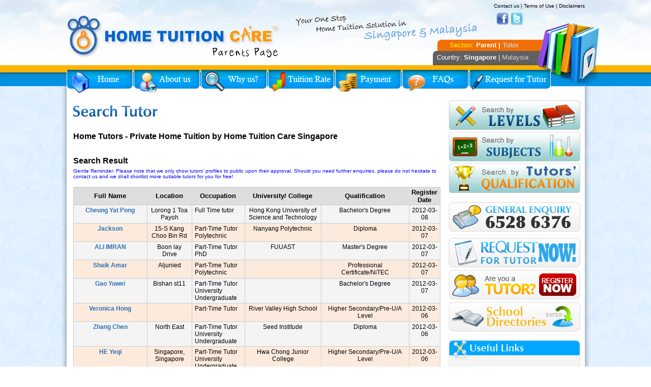

--- FILE ---
content_type: text/html
request_url: http://www.hometuitioncare.com.sg/parent/tutorlist/?page=146
body_size: 25549
content:
<!DOCTYPE html PUBLIC "-//W3C//DTD XHTML 1.0 Transitional//EN" "http://www.w3.org/TR/xhtml1/DTD/xhtml1-transitional.dtd">
<html xmlns="http://www.w3.org/1999/xhtml">
	<head>
		<meta http-equiv="Content-Type" content="text/html; charset=utf-8" />
		<title>Home Tuition Care Singapore provides Verified and Qualified Home Tutors Islandwide, All subjects All levels.</title>
		<meta name="keywords" content="verified home tutor, private tutor">		
		<meta name="Description" content="We understand your concern about the quality of tutors, therefore, we only provide verified tutors to serve your purpose.">
		<link rel="shortcut icon" type="image/ico" href="/favicon.ico" />
		<link href="/style/layout.css" media="screen" rel="stylesheet" type="text/css" />
		<!--[if IE ]>
<link href="/style/layout_ie.css" media="screen" rel="stylesheet" type="text/css" />
<![endif]-->
 <!--[if lte IE 7 ]>
<link href="/style/layout_ie7lte.css" media="screen" rel="stylesheet" type="text/css" />
<![endif]-->

		<!--[if lte IE 6]>
			<style type="text/css">
				.png,  img, div, input, a { behavior: url("/iepngfix.htc") }
			</style>
		<![endif]-->
	</head>
	<body>
		<script type="text/javascript">

  var _gaq = _gaq || [];
  _gaq.push(['_setAccount', 'UA-17909120-1']);
  _gaq.push(['_trackPageview']);

  (function() {
    var ga = document.createElement('script'); ga.type = 'text/javascript'; ga.async = true;
    ga.src = ('https:' == document.location.protocol ? 'https://ssl' : 'http://www') + '.google-analytics.com/ga.js';
    var s = document.getElementsByTagName('script')[0]; s.parentNode.insertBefore(ga, s);
  })();

</script><style type="text/css">
<!--
a:link {
	text-decoration: underline;
}
a:visited {
	text-decoration: underline;
}
a:hover {
	text-decoration: none;
}
a:active {
	text-decoration: underline;
}
-->
</style>

<div id="header">
			<div class="wrapper">
				<ul class="pagecontrols">
					<li><a href="#body">Skip to main content</a></li>
				</ul>
				<p class="logo_p"><a href="/parent/">Home Tuition Care logo</a></p>
				<p class="tagline">Your One Stop Home Tuition Solution in Singapore &amp; Malaysia</p>
				                <p class="facebook"><a href="http://www.facebook.com/hometuitioncaresg">Facebook</a></p>
                  <p class="twitter"><a href="http://twitter.com/#!/hometuitioncare">Twitter</a></p>
                
                <div class="usermenu"><a href="/parent/contact-us/">Contact us</a> | <a href="/parent/terms-of-use/">Terms of Use</a> | <a href="/parent/disclaimers/">Disclaimers</a></div>
				<div class="country">Country: <strong>Singapore</strong> | <a 
href="http://hometuitioncare.com/parent_index.asp">Malaysia</a> 
<div class="sectionbox">
Section: <span class="selected_section">Parent | <span class="selection_section"><a href="/tutor/">Tutor</a></span></span>
</div>
<div class="png"></div></div>
				<ul class="menu">
					<li class="item1 ">
						<a href="http://www.hometuitioncare.com.sg">Home</a>
					</li>
					<li class="item2 ">
						<a href="/parent/about-us/">About Us</a>
					</li>
					<li class="item3 ">
						<a href="/parent/why-home-tuition/">Why Home Tuition?</a>
					</li>
					<li class="item4 ">
						<a href="/parent/tuition-rate/">Tuition Rate</a>
					</li>
					<li class="item5 ">
						<a href="/parent/payment/">Payment</a>
					</li>
					<li class="item6 ">
						<a href="/parent/faqs/">FAQs</a>
					</li>
					<li class="item7 ">
						<a href="/parent/request-for-tutor/">Request for Tutor</a>
					</li>
				</ul>
			</div>
		</div>		<div id="body">
			<div class="wrapper">
				<div id="main">
					<div class="container">
						<div class="content">
							<img src="searchtutor.jpg" />
							
							<div id="form1"> 
							<h3 style="font-size:16px;"> Home Tutors - Private Home Tuition by Home Tuition Care Singapore</h3>
							
							<h3 style="font-size:16px;">Search Result</h3>
							<font color="#0000FF" size="1">Gentle Reminder: Please note that we only show tutors' profiles to public upon their approval. Should you need further enquiries, please do not hesitate to contact us and we shall shortlist more suitable tutors for you for free!</font>
							
							</div> <!--form1 close-->
                            
                           <!--<div id="total_result_box"> Total:  <span class="red">8995</span></div>-->
                           
                           
                          

			  <table class="tutor_serach_result_table">
								<thead>
									<tr>
										<!--<th scope="col" class="t_p2_col1">ID</th>-->
							      <th scope="col" class="t_p2_col2">Full Name</th>
								   <th scope="col" class="t_p2_col9">Location</th>
								   <th scope="col" class="t_p2_col9">Occupation</th>
								   <th scope="col" class="t_p2_col6"> University/ College</th>
								   <th scope="col" class="t_p2_col5">Qualification</th>
								   <th scope="col" class="t_p2_col3">Register Date</th>
                                    
                                    
                                  </tr>
								</thead>
								<tbody>
									<tr class='odd_row'><td><a target='_self' href='/parent/profile/?tutorid=9001'>Cheung Yat Pong</a></td><td>Lorong 1 Toa Payoh</td><td align='left'>Full Time tutor &nbsp;&nbsp;<br></td><td>Hong Kong University of Science and Technology</td><td>Bachelor's Degree</td><td>2012-03-08</td></tr><tr class='even_row'><td><a target='_self' href='/parent/profile/?tutorid=8999'>Jackson</a></td><td>15-S Kang Choo Bin Rd</td><td align='left'>Part-Time Tutor &nbsp;&nbsp;<br>Polytechnic &nbsp;&nbsp;<br></td><td>Nanyang Polytechnic</td><td>Diploma</td><td>2012-03-07</td></tr><tr class='odd_row'><td><a target='_self' href='/parent/profile/?tutorid=8997'>ALI IMRAN</a></td><td>Boon lay Drive </td><td align='left'>Part-Time Tutor &nbsp;&nbsp;<br>PhD &nbsp;&nbsp;<br></td><td>FUUAST</td><td>Master's Degree</td><td>2012-03-07</td></tr><tr class='even_row'><td><a target='_self' href='/parent/profile/?tutorid=8995'>Shaik Amar</a></td><td>Aljunied</td><td align='left'>Part-Time Tutor &nbsp;&nbsp;<br>Polytechnic &nbsp;&nbsp;<br></td><td></td><td>Professional Certificate/NiTEC</td><td>2012-03-07</td></tr><tr class='odd_row'><td><a target='_self' href='/parent/profile/?tutorid=8993'>Gao Yuwei</a></td><td>Bishan st11</td><td align='left'>Part-Time Tutor &nbsp;&nbsp;<br>University Undergraduate &nbsp;&nbsp;<br></td><td></td><td>Bachelor's Degree</td><td>2012-03-07</td></tr><tr class='even_row'><td><a target='_self' href='/parent/profile/?tutorid=8991'>Veronica Hong</a></td><td></td><td align='left'>Part-Time Tutor &nbsp;&nbsp;<br></td><td>River Valley High School</td><td>Higher Secondary/Pre-U/A Level</td><td>2012-03-06</td></tr><tr class='odd_row'><td><a target='_self' href='/parent/profile/?tutorid=8990'>Zhang Chen</a></td><td>North East</td><td align='left'>Part-Time Tutor &nbsp;&nbsp;<br>University Undergraduate &nbsp;&nbsp;<br></td><td>Seed Institude</td><td>Diploma</td><td>2012-03-06</td></tr><tr class='even_row'><td><a target='_self' href='/parent/profile/?tutorid=8988'>HE Yeqi</a></td><td>Singapore, Singapore</td><td align='left'>Part-Time Tutor &nbsp;&nbsp;<br>University Undergraduate &nbsp;&nbsp;<br></td><td>Hwa Chong Junior College</td><td>Higher Secondary/Pre-U/A Level</td><td>2012-03-06</td></tr><tr class='odd_row'><td><a target='_self' href='/parent/profile/?tutorid=8986'>Sarah Wong</a></td><td>Simei</td><td align='left'>Part-Time Tutor &nbsp;&nbsp;<br>University Undergraduate &nbsp;&nbsp;<br></td><td>Meridian JC</td><td>Higher Secondary/Pre-U/A Level</td><td>2012-03-06</td></tr><tr class='even_row'><td><a target='_self' href='/parent/profile/?tutorid=8983'>ONG ZIXIAN </a></td><td></td><td align='left'>Full Time tutor &nbsp;&nbsp;<br></td><td>SIM-RMIT </td><td>Advanced/Higher/Graduate Diploma</td><td>2012-03-06</td></tr><tr class='odd_row'><td><a target='_self' href='/parent/profile/?tutorid=8980'>Chong Wai Kit</a></td><td>Bendemeer Road</td><td align='left'>Part-Time Tutor &nbsp;&nbsp;<br>University Undergraduate &nbsp;&nbsp;<br>Tuition Centre Teacher &nbsp;&nbsp;<br></td><td>Nanyang Junior College</td><td>Higher Secondary/Pre-U/A Level</td><td>2012-03-05</td></tr><tr class='even_row'><td><a target='_self' href='/parent/profile/?tutorid=8976'>Deesha Narinannambiar</a></td><td>Pasir Ris St 52</td><td align='left'>Part-Time Tutor &nbsp;&nbsp;<br>Polytechnic &nbsp;&nbsp;<br></td><td>Temasek polytechnic</td><td>Diploma</td><td>2012-03-05</td></tr><tr class='odd_row'><td><a target='_self' href='/parent/profile/?tutorid=8969'>Noelle Lim</a></td><td>Sembawang</td><td align='left'>Part-Time Tutor &nbsp;&nbsp;<br></td><td>Monash</td><td>Bachelor's Degree</td><td>2012-03-04</td></tr><tr class='even_row'><td><a target='_self' href='/parent/profile/?tutorid=8963'>Ashleigh Koh</a></td><td>Serangoon </td><td align='left'>Part-Time Tutor &nbsp;&nbsp;<br>Polytechnic &nbsp;&nbsp;<br></td><td>Xinmin Secondary School</td><td>Primary/Secondary School/O Level</td><td>2012-03-03</td></tr><tr class='odd_row'><td><a target='_self' href='/parent/profile/?tutorid=8955'>Marlia Bte Khamis</a></td><td></td><td align='left'>Full Time tutor &nbsp;&nbsp;<br>Kindergarten Teacher &nbsp;&nbsp;<br></td><td></td><td>Diploma</td><td>2012-03-02</td></tr><tr class='even_row'><td><a target='_self' href='/parent/profile/?tutorid=8954'>Adalene Hu</a></td><td>Singapore, Singapore</td><td align='left'>Full Time tutor &nbsp;&nbsp;<br>Ex- Teacher &nbsp;&nbsp;<br></td><td>Wheelock College, Singapore</td><td>Bachelor's Degree</td><td>2012-03-01</td></tr><tr class='odd_row'><td><a target='_self' href='/parent/profile/?tutorid=8950'>Faizah Md Othman</a></td><td>Singapore, Singapore</td><td align='left'>Part-Time Tutor &nbsp;&nbsp;<br>Polytechnic &nbsp;&nbsp;<br></td><td>Association of Business Executives of United Kingdom</td><td>Diploma</td><td>2012-03-01</td></tr><tr class='even_row'><td><a target='_self' href='/parent/profile/?tutorid=8948'>Chan Koe Shan</a></td><td>Sengkang</td><td align='left'>Full Time tutor &nbsp;&nbsp;<br></td><td>UTM-Malaysia</td><td>Bachelor's Degree</td><td>2012-03-01</td></tr><tr class='odd_row'><td><a target='_self' href='/parent/profile/?tutorid=8945'>Wong Yi Xin</a></td><td>Woodlands Ave 6</td><td align='left'>Part-Time Tutor &nbsp;&nbsp;<br>University Undergraduate &nbsp;&nbsp;<br></td><td>Innova Junior College</td><td>Higher Secondary/Pre-U/A Level</td><td>2012-03-01</td></tr><tr class='even_row'><td><a target='_self' href='/parent/profile/?tutorid=8944'>Gillian Leong Kah Kay</a></td><td>Ang mo kio avenue 5</td><td align='left'>Part-Time Tutor &nbsp;&nbsp;<br>University Undergraduate &nbsp;&nbsp;<br></td><td>Temasek Polytechnic</td><td>Diploma</td><td>2012-02-29</td></tr><tr class='odd_row'><td><a target='_self' href='/parent/profile/?tutorid=8942'>Li Qinghua</a></td><td>Jurong West ST65</td><td align='left'>Full Time tutor &nbsp;&nbsp;<br></td><td>NTU</td><td>Bachelor's Degree</td><td>2012-02-29</td></tr><tr class='even_row'><td><a target='_self' href='/parent/profile/?tutorid=8938'>Ayla Tan</a></td><td>Punggol</td><td align='left'>Part-Time Tutor &nbsp;&nbsp;<br>University Undergraduate &nbsp;&nbsp;<br>Secondary School Teacher &nbsp;&nbsp;<br></td><td>NUS</td><td>Professional Degree</td><td>2012-02-28</td></tr><tr class='odd_row'><td><a target='_self' href='/parent/profile/?tutorid=8937'>yiew yu rong mindy</a></td><td>yishun ring road</td><td align='left'>Part-Time Tutor &nbsp;&nbsp;<br></td><td>sajc</td><td>Bachelor's Degree</td><td>2012-02-28</td></tr><tr class='even_row'><td><a target='_self' href='/parent/profile/?tutorid=8935'>Dhakshina Moorthy Pradeep</a></td><td>Woodlands, Singapore</td><td align='left'>Part-Time Tutor &nbsp;&nbsp;<br>University Undergraduate &nbsp;&nbsp;<br></td><td>Global Indian International School (Queenstown)</td><td>Higher Secondary/Pre-U/A Level</td><td>2012-02-28</td></tr><tr class='odd_row'><td><a target='_self' href='/parent/profile/?tutorid=8934'>Ong Bee Huai Jenny</a></td><td></td><td align='left'>Part-Time Tutor &nbsp;&nbsp;<br></td><td>NUS</td><td>Bachelor's Degree</td><td>2012-02-28</td></tr><tr class='even_row'><td><a target='_self' href='/parent/profile/?tutorid=8933'>Shivani </a></td><td>Boon lay drive</td><td align='left'>Part-Time Tutor &nbsp;&nbsp;<br>Polytechnic &nbsp;&nbsp;<br></td><td>Republic Polytechnic</td><td>Higher Secondary/Pre-U/A Level</td><td>2012-02-28</td></tr><tr class='odd_row'><td><a target='_self' href='/parent/profile/?tutorid=8931'>Jacqueline Tham</a></td><td>East</td><td align='left'>Part-Time Tutor &nbsp;&nbsp;<br></td><td>James Cook University</td><td>Bachelor's Degree</td><td>2012-02-28</td></tr><tr class='even_row'><td><a target='_self' href='/parent/profile/?tutorid=8927'>Yiyang Kwee</a></td><td>clementi</td><td align='left'>Part-Time Tutor &nbsp;&nbsp;<br></td><td>jurong jc</td><td>Higher Secondary/Pre-U/A Level</td><td>2012-02-27</td></tr><tr class='odd_row'><td><a target='_self' href='/parent/profile/?tutorid=8926'>Isabelle Lim Jia Ying</a></td><td>Singapore, Singapore</td><td align='left'>Part-Time Tutor &nbsp;&nbsp;<br>University Undergraduate &nbsp;&nbsp;<br></td><td>Ngee Ann Polytechnic</td><td>Diploma</td><td>2012-02-27</td></tr><tr class='even_row'><td><a target='_self' href='/parent/profile/?tutorid=8918'>Genevieve Koh</a></td><td>Ang Mo Kio Ave 3</td><td align='left'>Full Time tutor &nbsp;&nbsp;<br></td><td>Nanyang Technological University (NTU)</td><td>Bachelor's Degree</td><td>2012-02-27</td></tr><tr class='odd_row'><td><a target='_self' href='/parent/profile/?tutorid=8917'>CAi ZHEHONG</a></td><td></td><td align='left'>Ex- Teacher &nbsp;&nbsp;<br></td><td>NUS</td><td>Post Graduate Diploma</td><td>2012-02-27</td></tr><tr class='even_row'><td><a target='_self' href='/parent/profile/?tutorid=8916'>CHANDRASEGARAN</a></td><td>puchong</td><td align='left'>Full Time tutor &nbsp;&nbsp;<br>Tuition Centre Teacher &nbsp;&nbsp;<br></td><td>UKM</td><td>Bachelor's Degree</td><td>2012-02-27</td></tr><tr class='odd_row'><td><a target='_self' href='/parent/profile/?tutorid=8915'>Jefferson Jonathan Wijaya</a></td><td>Singapore, Singapore</td><td align='left'>Full Time tutor &nbsp;&nbsp;<br></td><td>RMIT University</td><td>Bachelor's Degree</td><td>2012-02-27</td></tr><tr class='even_row'><td><a target='_self' href='/parent/profile/?tutorid=8911'>Chia Zhi Yan</a></td><td></td><td align='left'>Part-Time Tutor &nbsp;&nbsp;<br></td><td>RMIT University</td><td>Bachelor's Degree</td><td>2012-02-26</td></tr><tr class='odd_row'><td><a target='_self' href='/parent/profile/?tutorid=8910'>Victor Tan</a></td><td></td><td align='left'>Secondary School Teacher &nbsp;&nbsp;<br></td><td></td><td>Professional Degree</td><td>2012-02-26</td></tr><tr class='even_row'><td><a target='_self' href='/parent/profile/?tutorid=8907'>Elyse Lim</a></td><td>Yishun str 81</td><td align='left'>Part-Time Tutor &nbsp;&nbsp;<br>Polytechnic &nbsp;&nbsp;<br></td><td></td><td>Primary/Secondary School/O Level</td><td>2012-02-26</td></tr><tr class='odd_row'><td><a target='_self' href='/parent/profile/?tutorid=8906'>Philip</a></td><td>Bon Lay</td><td align='left'>Full Time tutor &nbsp;&nbsp;<br></td><td></td><td>Primary/Secondary School/O Level</td><td>2012-02-26</td></tr><tr class='even_row'><td><a target='_self' href='/parent/profile/?tutorid=8902'>Siti Adibah Bte Pitchay</a></td><td>Yishun St 11</td><td align='left'>Part-Time Tutor &nbsp;&nbsp;<br></td><td>Singapore Institute of Management (RMIT)</td><td>Bachelor's Degree</td><td>2012-02-25</td></tr><tr class='odd_row'><td><a target='_self' href='/parent/profile/?tutorid=8900'>Ong Hui Shan</a></td><td>Bukit Batok Street 21</td><td align='left'>Part-Time Tutor &nbsp;&nbsp;<br>Polytechnic &nbsp;&nbsp;<br></td><td>Hua Yi Secondary</td><td>Primary/Secondary School/O Level</td><td>2012-02-25</td></tr><tr class='even_row'><td><a target='_self' href='/parent/profile/?tutorid=8898'>Isabella Then</a></td><td>Yio Chu Kang Road</td><td align='left'>Part-Time Tutor &nbsp;&nbsp;<br>Polytechnic &nbsp;&nbsp;<br></td><td>Ngee Ann Polytechnic</td><td>Higher Secondary/Pre-U/A Level</td><td>2012-02-25</td></tr>                                    
				</tbody>
							</table>

      <div id="footer_navi_wraper">                        
                              
 <table width="100%" cellspacing="0" cellpadding="0" border="0" class="footer">
                                <tbody><tr bgcolor="#eeeeee" class="footer"> 
                                  <td width="100%" class="footer"> <div> 
                                     <span class='footer'><a class='sgrey t_prev' href='?page=145' span=''>&laquo;Previous</a></span><span class='paging_status_box'>146 of 225 </span><span class='footer'><a href='?page=147' class='elinks t_next'>Next&raquo;</a></span></div></td>
                                </tr>
                              </tbody></table>                             
                              
                              
                              
       </div>                       
                              
                              
                              
                              
							<div class="clearBoth"></div>
						</div>
					</div>
				</div>
				<style type="text/css">

<!--

a:link {

	text-decoration: none;

	color: #3399FF;

}

a:visited {

	text-decoration: none;

	color: #3399FF;

}

a:hover {

	text-decoration: underline;

	color: #3399FF;

}

a:active {

	text-decoration: none;

	color: #3399FF;

}

.style1 {

	color: #666666;

	font-weight: bold;

}

.style2 {color: #333333}

.style3 {

	color: #FF0000;

	font-weight: bold;

}

.style6 {color: #33CCFF}

-->

</style><div id="sidebar">

				<div class='side_menu_wrap'>

					<ul id="main_nav" class="drop_side_nav">

							<li><a href="/parent/search-by-level/"><img src='/images/rightmenu-pr-01.gif'></a>

								<ul>

									<li><a href="/parent/preschool-home-tuition.php">Preschool Home Tuition </a></li>

									<li><a href="/parent/primary-home-tuition.php">Lower Primary Tuition </a></li>

									<li><a href="/parent/psle-home-tuition.php">PSLE Tuition </a></li>

									<li><a href="/parent/secondary-home-tuition.php">Lower Secondary Tuition </a></li>

									<li><a href="/parent/o-level-home-tuition.php">Upper Secondary / N And O-level Tuition </a></li>

									<li><a href="/parent/jc-a-level-home-tuition.php">JC / A-level Tuition </a></li>

									<li><a href="/parent/polytechnic-home-tuition.php">Polytechnic / ITE</a></li>

								</ul>

							</li>

							<li><a href="/parent/search-by-subject/"><img src='/images/rightmenu-pr-02.gif'></a>

								<ul>

								  <li><a href="/parent/phonics-home-tuition.php">Phonics </a></li>

									<li><a href="/parent/han-yu-pin-yin-home-tuition.php">Han Yu Pin Yin</a></li>

									<li><a href="/parent/english-home-tuition.php">English & General Paper </a></li>

									<li><a href="/parent/chinese-home-tuition.php">Chinese </a></li>

									<li><a href="/parent/maths-home-tuition.php">Maths (Elementary and Additional Maths)</a></li>

									<li><a href="/parent/science-home-tuition.php">Science</a></li>

									<li><a href="/parent/biology-home-tuition.php">Biology</a></li>

									<li><a href="/parent/physics-home-tuition.php">Physics </a></li>

									<li><a href="/parent/chemistry-home-tuition.php">Chemistry</a></li>

									<li><a href="/parent/conversational-business-english-home-tuition.php">Business / Conversational English</a></li>

									<li><a href="/parent/poa-home-tuition.php">POA - Principle of Account</a></li>

								</ul>

							</li>

							<li><a href="/parent/search-by-qualification/"><img src='/images/rightmenu-pr-03.gif'></a>

								<ul>

								  <li><a href="/parent/undergraduate-home-tutor.php">University Undergraduate</a></li>

									<li><a href="/parent/graduate-home-tutor.php">Degree / Diploma Holder </a></li>

									<li><a href="/parent/full-time-home-tutor.php">Full Time Tutor</a></li>

									<li><a href="/parent/school-teacher-home-tutor.php">Current School Teacher / Ex-School Teacher  </a></li>

								</ul>

							</li>

							<!--<li><a href="/parent/premium-tutor.php"><img src='/images/rightmenu-pr-04.gif'></a></li>-->

						

						</ul>

						<img src='/images/sidebar_hr_dotted.gif' style='padding-left:10px;margin:5px 0;'>

						<ul class='side_nav'>

							<li><a href="/parent/contact-us/"><img src='/images/rightmenu-pr-05.gif'></a></li>

							<li><a href="/parent/request-for-tutor/"><img src='/images/rightmenu-pr-06.gif'></a></li>

							<li><a href="/tutor/register/"><img src='/images/rightmenu-pr-07.gif'></a></li>

							<li><a href="/parent/school-directory/"><img src='/images/rightmenu-pr-08.gif'></a></li>

						</ul>

					</div>

					

					<!--<div class="newsletter">

						<h2>Newsletter Subscription</h2>

						<form action="/parent/newsletter-thank-you/" method="post">

							<fieldset>

								<div class="formItem">

									<div class="label">

										<label for="nname">Name:</label>

									</div>

									<div class="field">

										<input type="text" class="text" name="nname" id="nname" size="30" />

									</div>

									<div class="clearBoth"></div>

								</div>

								<div class="formItem">

									<div class="label">

										<label for="nemail">Email Address:</label>

									</div>

									<div class="field">

										<input type="text" class="text" name="nemail" id="nemail" size="30" />

									</div>

									<div class="clearBoth"></div>

								</div>

							</fieldset>

							<div class="button">

								<button type="submit" class="btn">Subscribe</button>

							</div>

						</form>

					</div>-->

                   

                    

                    

					<div class="links">

						<h2>Useful Links</h2>

						<ul>

							<li>

								<a href="/resources/articles/tuition-center-vs-private-tuition-which-is-the-better-option/"><hh><strong>Tuition Center vs Private Tutor: Which is the Better Option?</strong></hh></a>

								<br /><br />

							  <hhh>One of the biggest debates with regard to finding the right educational supplement for your child is the choice between attending a tuition class and engaging a personal tutor.  A quick search on the internet will give you tonnes of results with opinions pretty much split evenly among the two camps...

 

<br /><br />

</hhh><p align="right" class="style1"><a href="/resources/articles/tuition-center-vs-private-tuition-which-is-the-better-option/" class="style6">More About the Article...</a></p>

							</li><br />

							<li>

							  <a href="/resources/articles/explore-a-childs-learning-potential-with-private-tuition/"><hh><strong>Explore A Childs Learning Potential With Private Tuition</strong></hh></a>

							  <br /><br />

							  <hhh>Most people conveniently associate the need for private tuition with poor academic results. In actual fact, there are good reasons why outstanding students should engage themselves in tuition sessions as well...

 

<br />

<br />

</hhh><p align="right" class="style3"><a href="/resources/articles/explore-a-childs-learning-potential-with-private-tuition/">More About the Article...</a></p>

							</li>

						</ul>

					</div>

                    

                     <div class="testimonials">

						<h2>Testimonials</h2>

						<ul>

							<li>

								<strong>

								<hh>Madam Lim, 49 (Jurong)</hh>

								</strong><br /><br />

								<hhh> "...Home Tuition Care saved me a lot of trouble by appointing a very suitable and qualified tutor for my youngest son... "</hhh>

							</li><br />

							<li>

								<hh><strong>Mr Rajan, 56 (Tampines)</strong></hh>

								<br /><br />

								<hhh>" ... my grandson scored good grades after he started taking home tuition, thanks Home Tuition Care... " </hhh>

							</li><br />

							<p align="right"><a href="/parent/parent-testimonial/"><strong>Hear what they say now!</strong></a></p>

						</ul>

					</div>

                    

                    

                    

                    <span class="style2"><br />

                    <br />

                                        </span>

                    <div class="style2" id="fb-root"></div>

                    <span class="style2">

                    <script src="http://connect.facebook.net/en_US/all.js#xfbml=1"></script>

                    <fb:like-box href="http://www.facebook.com/hometuitioncaresg" width="259" show_faces="true" border_color="" stream="true" header="true"></fb:like-box>

				    </span></div>

				<div class="clearBoth"></div>
				<div id="footer">
					<div class="powered"></div>
					<!--<div class="copyright">Copyright &copy; 2010 Home Tuition Care. Reg. No. 53121401W. All Rights Reserved. <a href="/parent/terms-of-use/">Terms of Use</a> | <a href="/parent/disclaimers/">Disclaimers</a></div>-->
				
					<div class="copyright">
					
					<div align="center">
					Copyright &copy; 2026 <a href='http://www.hometuitioncare.com.sg'>Home Tuition Care</a> (Reg. No:53121401W) All Rights Reserved. <a href="/parent/terms-of-use/">Terms of Use</a> | <a href="/parent/disclaimers/">Disclaimers</a><br>
					14 Robinson Road, Far East Finance Building #13-00,Singapore 048545<br>
					Email: Enquiry@hometuitioncare.com <br>
					Tel: 65286376
					</div>
					
					</div>
					
				</div>			</div>
		</div>
	</body>
</html>
